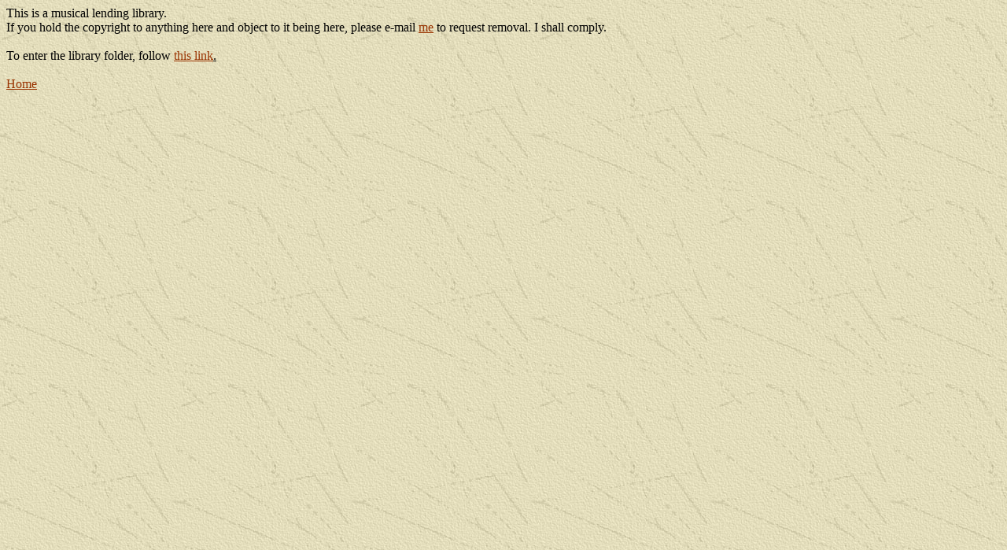

--- FILE ---
content_type: text/html
request_url: http://bobclevenger.com/Musica%20Gratis.html
body_size: 613
content:
<!DOCTYPE HTML PUBLIC "-//W3C//DTD HTML 4.01 Transitional//EN">
<html><head>




<meta name="GENERATOR" content="Microsoft FrontPage 5.0">
<meta name="ProgId" content="FrontPage.Editor.Document">
<meta http-equiv="Content-Type" content="text/html; charset=windows-1252"><title>Musica Gratis</title>

<meta name="Microsoft Theme" content="bob-s-theme- 011"></head><body alink="#cc3300" background="exptextb.jpg" bgcolor="#ffffff" link="#993300" text="#000000" vlink="#666600">This is a musical lending library. <br>
If you hold the copyright to anything here and object to it being here, please e-mail <a href="mailto:bob@bobclevenger.com">me</a> to request removal. I shall comply.<br>
<br>
To enter the library folder, follow <a href="http://www.bobclevenger.com/musica_gratis">this link</a><span style="text-decoration: underline;">.</span><br>
<br><a href="index.html"><span style="font-family: Monotype Corsiva;">Home</span></a><br>

<p>&nbsp;</p>


</body></html>